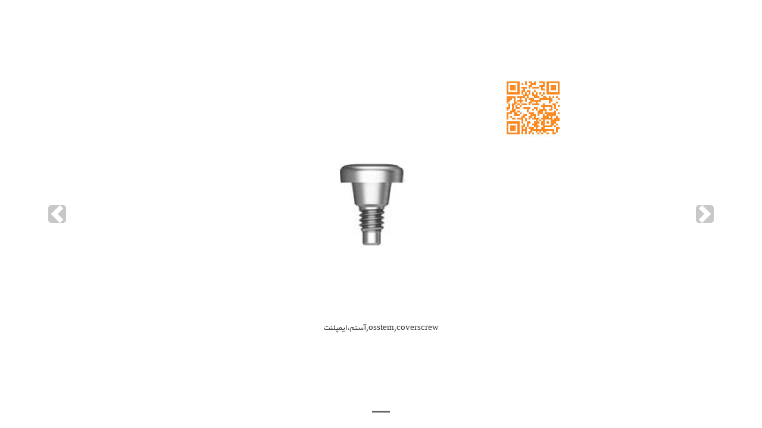

--- FILE ---
content_type: text/html; charset=utf-8
request_url: https://azadmed.com/product/slideshow/742
body_size: 934
content:
<script src="/script/newscript?v=6ZS_s-gqPT8EB21eKYV5Y8hVW2ndUwy9pjujKb98cQ01"></script>







<link href="/Content/CssNew/bootstrap.min.css" rel="stylesheet" />
<link href="/Content/CssNew/rtl.css" rel="stylesheet" />
<link href="/Content/CssNew/Site.css" rel="stylesheet" />

<link href="/Content/themes/base/core.css" rel="stylesheet" />
<link href="/Content/themes/base/autocomplete.css" rel="stylesheet" />
<link href="/Content/themes/base/theme.css" rel="stylesheet" />

<link href="/Content/css/PersianDatePicker.min.css" rel="stylesheet" />
<link href="/Content/CssNew/default.css" rel="stylesheet" />




<meta name="viewport" content="width=device-width, initial-scale=1.0">
<meta name="description" content="تصاویر کالای SS Cover Screw ساخت کمپانی آستم شامل 1 تصویر می باشد" >



<meta name="keywords" content="osstem, coverscrew, آستم, ایمپلنت	">
<link rel="icon" href="/images/public/favicon.ico" type="image/x-icon" />

    <div id="ProductSlideShow" class="carousel slide d-flex h-100 justify-content-center align-items-center bg-white" data-ride="carousel">
        <ul class="carousel-indicators">

                <li data-target="#ProductSlideShow" data-slide-to="0" class="active"></li>
        </ul>
        <div class="carousel-inner">
            <input id="NameProduct" type="hidden" value="ss cover screw" />
                <div class="carousel-item active">
                        <img class="d-block mw-100 mx-auto " src="/output/images/742/636740981302518326.jpg" alt="osstem,coverscrew,آستم،ایمپلنت	">
                        <p class="text-center">osstem,coverscrew,آستم،ایمپلنت	</p>
                </div>
        </div>
        <a class="carousel-control-prev" href="#ProductSlideShow" role="button" data-slide="prev">
            <span class="carousel-control-prev-icon" aria-hidden="true"></span>
            <span class="sr-only">Previous</span>
        </a>
        <a class="carousel-control-next" href="#ProductSlideShow" role="button" data-slide="next">
            <span class="carousel-control-next-icon" aria-hidden="true"></span>
            <span class="sr-only">Next</span>
        </a>
</div>
<script>
    document.title = "تصاویر " + $('#NameProduct').val();
</script>

--- FILE ---
content_type: text/css
request_url: https://azadmed.com/Content/CssNew/rtl.css
body_size: 336
content:
@media (min-width: 576px) {.col-sm-1, .col-sm-2, .col-sm-3, .col-sm-4, .col-sm-5, .col-sm-6, .col-sm-7, .col-sm-8, .col-sm-9, .col-sm-10, .col-sm-11, .col-sm-12 , .col-sm {float: right !important;}}
@media (min-width: 768px) {.col-md-1, .col-md-2, .col-md-3, .col-md-4, .col-md-5, .col-md-6, .col-md-7, .col-md-8, .col-md-9, .col-md-10, .col-md-11, .col-md-12 , .col-md{float:right right !important;}}
@media (min-width: 992px) {.col-lg-1, .col-lg-2, .col-lg-3, .col-lg-4, .col-lg-5, .col-lg-6, .col-lg-7, .col-lg-8, .col-lg-9, .col-lg-10, .col-lg-11, .col-lg-12 , .col-lg{float:right right !important;}}
@media (min-width: 1200px) {.col-xl-1, .col-xl-2, .col-xl-3, .col-xl-4, .col-xl-5, .col-xl-6, .col-xl-7, .col-xl-8, .col-xl-9, .col-xl-10, .col-xl-11, .col-xl-12 , .col-xl{float:right right !important;}}
.btn-group > .btn, .btn-group-vertical > .btn {  position: relative; float: right;}
.btn-group > .btn:first-child { border-top-right-radius: 10px !important; border-bottom-right-radius: 10px !important; border-top-left-radius: 0px !important; 
border-bottom-left-radius: 0px !important; }
.btn-group > .btn:last-child{ border-top-left-radius: 10px !important; border-bottom-left-radius: 10px !important; border-top-right-radius: 0px !important; 
border-bottom-right-radius: 0px !important; }

--- FILE ---
content_type: text/css
request_url: https://azadmed.com/Content/CssNew/Site.css
body_size: 6515
content:
* { margin:0px; padding:0px; }
body { margin-right:auto; margin-left:auto; direction:rtl;  width:100%; font-family:'yekan';background-color:#f5f5f5;box-sizing:border-box;max-width:100%;text-align:right;}

body:lang(en),:lang(en) {direction:ltr;font-family:Tahoma;text-align:left;font-size:.87rem}

.body{min-height:420px;max-width:1350px;margin: auto;}
html{font-size:16px !important;}

@media (max-width: 575px) {
      html{font-size:12px !important;}
} 

@font-face { font-family: FontIcon;src: url('../font/fontawesome.woff2') format("woff2"),url("../font/fontawesome.woff") format("woff"),url("../font/fontawesome.ttf") format("ttf");font-display:block;}
@font-face { font-family: yekan;src: url('../font/webyekan.woff2') format("woff2"),url("../font/webyekan.woff") format("woff") ,url("../font/WebYekan.ttf") format("ttf");font-display:block;}
@font-face {font-family: 'Material Icons';font-style: normal;font-weight: 400;src:url(../font/materialicons-regular.woff2) format('woff2'), url(../font/materialicons-regular.eot); src: local('Material Icons'),local('MaterialIcons-Regular'),url(../font/materialicons-regular.woff) format('woff'),url(../font/materialicons-regular.ttf) format('truetype');font-display:block;}



.glyphicon {position: relative;top: 1px;display: inline-block;font-family: 'FontIcon';font-style: normal;font-weight: 400;line-height: 1;-webkit-font-smoothing: antialiased;-moz-osx-font-smoothing: grayscale;}
.glyphicon-remove:before {content: "\F00D";}
.glyphicon-pencil:before {content: "\F040";}


.material-icons {font-family: 'Material Icons';font-weight: normal;font-style: normal;font-size: 1.5rem;display: inline-block;line-height: 1;text-transform: none;letter-spacing: normal;word-wrap: normal;white-space: nowrap;direction: ltr;-webkit-font-smoothing: antialiased;text-rendering: optimizeLegibility; -moz-osx-font-smoothing: grayscale;font-feature-settings: 'liga';}



a, p, span{ color: #333; text-decoration: none; line-height: 2.3rem;text-align:right; }
a, p, h1, h2, h3, h4, h5, h6, h1, b{display:block;}
h1, h2 , h3 , h4 , h5 , h6 , h7{padding:10px;font-size:1.3rem;font-weight:bold;}
p, h2, strong {padding:0px 20px;display:block;text-align:right}
a:hover{text-decoration:none;cursor:pointer;color:#ff5e00 !important;}

embed {pointer-events:none;}

input[type=email],input[type=text],input[type=color],input[type=password],input[type=number], input[type=submit], input[type=button], select, textarea, input[type=month], input[type=search], input[type=reset],input[type=tel],input[type=password],input[type=date]{width:100%;padding:10px 10px; box-sizing:border-box;border: 1px solid #a4a4a4;height:50px;}
input:focus , textarea:focus ,select:focus{outline:none;background-color:#f0f0f0;}
input[type=button],input[type=submit]{background-color:#f8694a;border:1px solid #a9a9a9;color:#fbfbfb;font-weight:bold;text-align:center}
input[type=button]:hover,input[type=submit]:hover{background-image: linear-gradient(to right,#ef6c4f,#ec6041 50%,#ff5731 50%,#ff512a);background-position: 100% 0;background-size: 200% 100%;transition: all .6s ease-in;}
input[type=button]:disabled{background-color:#cecece;cursor:not-allowed;}
input[type=button]:disabled:hover{background:#cecece;}
input[type=submit].bluebtn , input[type=button].bluebtn {background-color:#44a7ff !important;}
input[type=button].bluebtn:hover,input[type=submit].bluebtn:hover{background-image: linear-gradient(to right,#6fbbff,#60aef3 50%,#448aff 50%,#6fbbff) !important;background-position: 100% 0 !important;background-size: 200% 100% !important;transition: all .6s ease-in !important;}
input[type=button].btnlight,input[type=submit].btnlight{background-color:#e0dede !important;}
input[type=button].btnlight:hover, input[type=submit].btnlight:hover{background-color:#d6d1d1 !important;background-image:none !important;}

.big-radio{transform: scale(1.6);margin-left: 20px;}

.main-search{width: 90%;height: 40px;margin: auto;border: 1px solid #DDD;border-radius: 20px;padding:3px 10px 3px 4px;background-color:#FFF;}
.main-search input[type=search],.main-search input[type=email]{border: none;height: 30px;width: 70%;}
.main-search input[type=search]:focus,.main-search input[type=email]:focus{background-color:transparent;}
.main-search input[type=submit]{width: 28%;height: 32px;background-color: #f8694a;border-radius: 20px;border: none;color: #FFF;line-height: 1px;float:left}

nav ul li ,  footer ul li{display:inline-block;float:right;}
nav.mynav {height:40px;background-color:#1c3247}
nav.mynav ul li{width:11.1%;}
nav ul li a{display:block;text-align:center;line-height:40px;color:#ededed !important;}
nav > div > a{color:#FFF !important;font-weight:bold;}

nav.mynav #mobileNav a{height:40px;}

ul, ol{line-height:40px;}
ul.list-Style-disc li{list-style-type:disc}

.mobile > div > ul {position: absolute;left: 0;right: 0;background-color: #848484;z-index: 10;display:none;}
.mobile > div > ul > li {width:100%;display:block;border-bottom:1px solid #cacaca}

.shopping-Icon{background-color: #f8694a;width: 60px;height: 60px;border-radius: 100%;position: fixed;bottom:11%;right: 5px;z-index: 1000;color: #FFF;display: flex;align-items: center;opacity:0.85;transition:0.2s all ease-in-out}
.shopping-Icon:hover{opacity:1;}
.shopping-Icon i{margin: auto;font-size:1.5rem;}

.play-icon{position:absolute;top: calc((100% - 100px)/2);right: calc((100% - 50px)/2);border-radius: 50%;overflow: hidden;background-color:#FFF;}
.play-icon i{color:#ff5e00;font-size:3.4rem;}
.play-icon:hover{background-color:#DDD;}

#closePop{cursor:pointer;}
.cover-light{position:absolute;right:0;left:0;top:0;bottom:0;background:rgba(10,10,10,.5)}

.tape-title{height:45px;line-height:45px;background-color:#324369}

.AlarmShow1{height: 0;transition: .5s all ease-in-out;position: fixed;left: 0px;right: 0px;bottom: 0px;background-color: #35b735;color: #FFF;overflow:hidden;z-index:12;}
.alarm-menu{width: 30px;height: 30px;border-radius: 100%;float: left;line-height:30px;}

.img-responsive{display: block;max-width: 100%;height: auto;}

.lead{float: right;font-size: 0.8rem;height: 30px;line-height: 25px;}

.product-name{background-color: #eaeaea;border: 1px solid #DDD;padding:5px 2px;margin:5px 0px;}
.product-value{background-color: #f3f3f3;border: 1px solid #DDD;padding:5px 8px;margin:5px 0px;}
.product-value:lang(en){direction:rtl}
.product-value a{line-height:1em;}

nav#menuVue > ul > li > div {
    /*display:none;*/

     visibility: hidden;
     opacity: 0;
     transition: visibility 0s, opacity 0.5s linear;

}

#menuVue > ul li:hover > div  {
    /*border:1px solid #c3c3c3;
    display:flex !important;*/
     visibility: visible;
     opacity: 1;
     display:flex;


}

#menuVue > ul li > div > div.col-3 > a:hover  {
    background-color:#eee;
}

.left-0{left:0px;}

footer{background-color:#30323a;}
footer a , footer p{color:#ededed !important;}

.aparat{margin-top: 10px;width: 40px;height: 40px;background: url(social.svg) 0 0;background-size: 1000px;}
.facebook{margin-top: 10px;width: 40px;height: 40px;background: url(social.svg) -50px 0;background-size: 1000px;}
.googleplus{margin-top: 10px;width: 40px;height: 40px;background: url(social.svg) -100px 0;background-size: 1000px;}
.instagram{margin-top: 10px;width: 40px;height: 40px;background: url(social.svg) -150px 0;background-size: 1000px;}
.linkdin{margin-top: 10px;width: 40px;height: 40px;background: url(social.svg) -200px 0;background-size: 1000px;}
.telegram{margin-top: 10px;width: 40px;height: 40px;background: url(social.svg) -250px 0;background-size: 1000px;}
.twitter{margin-top: 10px;width: 40px;height: 40px;background: url(social.svg) -300px 0;background-size: 1000px;}
.youtube{margin-top: 10px;width: 40px;height: 40px;background: url(social.svg) -350px 0;background-size: 1000px;}
.tumblr{margin-top: 10px;width: 40px;height: 40px;background: url(social.svg) -400px 0;background-size: 1000px;}
.whatsapp{margin-top: 10px;width: 40px;height: 40px;background: url(social.svg) -450px 0;background-size: 1000px;}

.shareLink{position:fixed;bottom:23%;width:auto;height:auto;right:5px;direction:ltr;z-index:9999;opacity:.8;}
.shareLink:hover{opacity:1;}
.shareLink button{width:60px;height:60px;border-radius:100%;line-height:60px;}
.dropup .dropdown-toggle::after{border:none !important;}


.LoginButton{width: 140px;border: 1px solid #969696;z-index: 1021;position: absolute;right: 10px;top: 55px;background-color: #f2f2f2;box-shadow: 0 2px 10px rgba(0,0,0,.2);display: none;}
.LoginButton a{display: block;text-align: center;padding-top: 12px !important;padding-bottom: 12px !important;border-bottom: 1px solid #f9f9f9;}
.LoginButton a:hover{background-color:#f5f5f5}
.LoginButton:before{content: "";position: absolute;right: 6px;top: -11px;width: 0;height: 0;border-bottom: 10px solid #f2f2f2;border-left: 12px dashed transparent;border-top: 1px dashed transparent;border-right: 12px dashed transparent;border-style:dashed dashed solid;z-index:2;}
.border-flash{content: "";position: absolute;right: 6px;top: -12px;width: 0;height: 0;border-bottom: 10px solid #505050;border-left: 12px dashed transparent;border-top: 1px dashed transparent;border-right: 12px dashed transparent;border-style:dashed dashed solid;}

.artclmore{width: 75px;height: 75px;clip-path: polygon(50% 0%, 100% 50%, 50% 100%, 0% 50%);position: absolute;left: -10px;bottom: -5px;background-color: #f8694a;color: #FFF !important;line-height: 75px;font-size: 1.2rem;font-weight: bold;}
.artclmore:hover{color:#fff0f0 !important;}




.text-vertical-center{display: flex;align-items: center;}
.text-horizontal-center{display: flex;justify-content: center;}
.text-inline{overflow: hidden;text-overflow: ellipsis;white-space: nowrap;}
.writing-mode{writing-mode:vertical-lr;transform:rotate(180deg)}

.text-red{color:#ff0000;}
.text-orange{color:#f8694a}
.text-green{color:#3eca03}
.text-Blue{color:#2ab0ff}
.text-gold{color:#ba9100}
.text-white{color:#FFF}
.text-purple{color:#a200ff;}

.text-NavyBlue{color:#003067;}
.text-darkblue{color:#305ec5;}
.text-gray{color:#1d1d1e !important}
.text-lightgray{color:#6a6a6a !important}

.text-nowrap{overflow: hidden;text-overflow: ellipsis;white-space: nowrap;}

.line-through{text-decoration: line-through;text-decoration-color: orangered;}
.line-through-white{text-decoration: line-through;text-decoration-color: #FFF;}

.font-35{font-size:2.2rem;}
.font-20{font-size:1.25rem}
.font-size-29{font-size:1.81rem}
.font-size-12{font-size:0.74rem;}
.font-size-default{font-size:1rem;}

.text-anime{text-align: center;font-size: 1.7rem;padding: .1em;display: block;margin: 0 auto;text-shadow: 0 0 80px rgba(255, 255, 255, 0.5);background: url(http://f.cl.ly/items/010q3E1u3p2Q0j1L1S1o/animated_text_fill.png) repeat-y;-webkit-background-clip: text;background-clip: text;-webkit-text-fill-color: transparent;-webkit-animation: aitf 80s linear infinite;}
@-webkit-keyframes aitf {
    0% {
        background-position: 0% 50%;
    }

    100% {
        background-position: 100% 50%;
    }
}
.package-btn{background-color:#324369 !important;border:1px solid #FFF !important;cursor:pointer}

.dropdown-menu{min-width:80px !important;background-color:#d9e6ee !important;}
.dropdown-menu a{margin-top:0px !important;}


.space-row{align-content: space-between;display: flex;flex-wrap: wrap;}
.text-div{position:relative;}
.text-div div , .text-div h2 , .text-div h3{position: absolute;height: 30px;line-height: 30px;background-color: rgb(146, 146, 146);right: 0px;border-radius: 20px 0 0px 20px;bottom: 0;font-size: 1.1rem;overflow: hidden;text-align: center;color: #fff;padding:0 10px; margin:0;font-weight:normal;}

.text-original {height: 6.785rem;overflow: hidden;}
.text-original p{text-align: justify;}

.off-div{border-radius: 100%;max-width: fit-content;max-height: fit-content;background-color: #f60025;color: #FFF;font-weight: bold;}

.frame-light{border:1px solid #DDD;background-color:#f0f0f0;text-align:center;border-radius:20px;}
.frame-white{border:1px solid #d7d7d7;background-color:#FFF;}
.frame-warning{border: 2px solid #ff2a2a;background-color: #fff2f2;text-align: center;border-radius: 20px;}
.frame-gray{border:1px solid #d7d7d7;background-color:#f1f1f1;}
.frame-Green{color: #009000 !important;font-weight: bold;font-size: 1.1rem;border: 1px solid green;background-color: #f1fff1;}
.frame-blue{border: 2px solid #2ab0ff;background-color: #eff9ff;text-align: center;border-radius: 20px;}
.frame-orange{border: 1px solid #f47835;background-color: #fff0e8;text-align: center;border-radius: 0px 20px 20px 0px;}
.frame-purple{border: 1px solid #a200ff;background-color: #f9f0ff;text-align: center;border-radius: 20px 0px 0px 20px;}
.frame-purple a:hover{color:#a200ff !important;}
.border-red{border:1px solid #f00 !important;}
.border-bottom-orange-2{border-bottom:2px solid #f8694a; }

.news-box{height: 190px;overflow-y: hidden;}

.max-width-content{max-width:max-content;}

.paper-title{height: 80px;background-color: #faebd7;overflow:hidden;font-size:1rem;}
.paper-abs{height: 110px;overflow: hidden;line-height:40px;}

.bg-white{background-color:#FFF;}
.bg-orange{background-color:#f8694a;}
.bg-winter{background-color:#5d88dd;}
.bg-PureOrange{background-color:#ffad00;}
.bg-gradeint{background: rgb(67,70,77);background: linear-gradient(90deg, rgba(67,70,77,1) 0%, rgba(144,91,83,1) 40%, rgba(247,119,92,1) 100%);}
.bg-green{background-color: #4ec51c;}
.bg-green2{background-color:#0cac7a}
.bg-violet{background-color:#a649ef}
.bg-yellow{background-color:#ffd22f}
.bg-yellowOrange{background-color:#F5A74D}
.bg-yellowGold{background-color:#f7c100}
.bg-red{background-color:#ff2a2a;color:#FFF}
.bg-darkred{background-color:#c00000;color:#FFF}
.bg-darkblue{background-color:#6f7b96 !important;}
.bg-light-blue{background-color: #84ced8;}
.bg-gray{background-color:#ececec;}
.bg-darkcyan{background-color: #1fa9ac;}
.bg-olive{background-color: #666547;}
.bg-Jasmine{background-color: #ffc8e2;}
.bg-EagleGreen{background-color: #11414d;}
.bg-skyBlue{background-color: #6be8fc;}
.bg-purple{background-color:#761869;}
.bg-iceyellow{background-color:#fffbec}
.bg-Magenta{background-color:#ef5661}
.bg-oceanblue{background-color:#01bbd2}
.bg-submenu{background-color:#eee}
.bg-orange-sharp{background-color:#fe5900}
.bg-declaration{background-color:#d30000!important}
.bg-pink-sherbert{background-color:#f285af!important}
.bg-pinkLight{background-color:#ffcbe8!important}


.bg-orange a:hover , .bg-orange:hover{color:#e8e8e8 !important;}

.active-step{background-color:#42bd73;color:#FFF;}
.active-step:after {content: "";position: absolute;right: 45%;top: 100%;border-width: 13px 10px 0 10px;border-color: #42bd73 transparent transparent transparent;border-style: solid;}

.bg-notify{background-color:#088da5 !important;}
.bg-notify:hover{background-image: linear-gradient(to right,#01a0bd,#10a6c1 50%,#0396b1 50%,#0396b1) !important;}

.label-green{background-color:#3dd13d;width:130px;border-radius:20px;font-family : yekan}
.label-red{background-color:#ff4825;width:130px;border-radius:20px;font-family : yekan}
.label-yellow{background-color:#ffac43;width:130px;border-radius:20px;font-family : yekan}

.goLeft, .goRight{position:absolute;top:48%;color:#adadad;}

.goLeft{left:25px;}
.goRight{right:25px;}

.clode-btn{position:absolute;top:10px;left:10px;cursor:pointer;}

.box-light{width: 100%;border: 1px solid #d8d8d8;background-color: #f7f7f7;min-height:250px;}

.MCrusel {width:auto;display:flex;overflow-x:hidden;border:1px solid #e8e6e6;}
.f-title{border-bottom:1px solid #f8694a;padding-bottom:10px;color:#f8694a !important;}

table thead { background-color:#aaa;}
table td { border:hidden;}
table tbody tr:nth-child(2n+1) { background-color:#ececec;}
table tbody tr:nth-child(2n) { background-color:#cfcfcf;}
table tr td {text-align:center; padding:15px 5px;border: 2px solid #f9f9f9;} 
table tr td a , table tr td p{text-align:center !important;} 
table th{padding:20px 0px; text-align:center;border: 2px solid #f9f9f9;}

.compress-Table tr td{ padding:3px 5px;}
.compress-Table th{padding:10px 0px;}
.compress-Table tr td input[type=button]{padding:5px;height:auto;}

.pop-up{height:calc(100% - 60px);overflow-y:scroll;}

.page-item:last-child .page-link{border-radius: .25rem 0 0 .25rem !important; }
.page-item:first-child .page-link{border-radius: 0 .25rem .25rem 0 !important;}
.page-link{color:#a09e9e !important}

.carousel-control-next-icon, .carousel-control-prev-icon{background-color: #909090;width: 30px;height: 30px;border-radius: 5px;}
.carousel-indicators li{background-color:#b6b6b6;}
.carousel-indicators .active{background-color:#676767;}
.close-page{position: fixed;top: calc(5% + 10px);left: calc(5% + 20px);z-index: 10;cursor: pointer;}

.sticky-right {position: -webkit-sticky;position: -ms-sticky;position: sticky;top: 60px;z-index: 1000;}
.fade-text{background-color: #FFF;opacity: .67;bottom:0px;height:2.2rem;left:1.2rem;right:1.2rem;}
.text-mainpage{height:10rem;overflow:hidden;}

.left-arrow{position: absolute;top: 0;left: 0px;bottom: 0;border: 1px solid #DDD;background: rgba(210, 211, 213,.5);display: flex;align-items: center;z-index: 10;color:#FFF;transition:all .3s ease-in-out}
.right-arrow{position: absolute;top: 0;right: 0px;bottom: 0;border: 1px solid #DDD;background:rgba(210, 211, 213,.5);display: flex;align-items: center;z-index: 10;color:#FFF;transition:all .3s ease-in-out}
.left-arrow:hover,.right-arrow:hover{background: rgba(0, 0, 0,.3);}

.back-arrow{position: absolute;top: 0;left: 0px;bottom: 0;display: flex;align-items: center;z-index: 10;color:#FFF;transition:all .3s ease-in-out}
.forward-arrow{position: absolute;top: 0;right: 0px;bottom: 0;display: flex;align-items: center;z-index: 10;color:#FFF;transition:all .3s ease-in-out}
.back-arrow i , .forward-arrow i {background:rgba(159, 160, 161,  0.45);font-size:30px;border-radius:100%;}
.back-arrow i:hover , .forward-arrow i:hover{background-color: #f8694a;}
.overflow-hidden{overflow:hidden;}

.label-title{position: absolute;left: 15px;right: 15px;bottom: 0px;color: #FFF;font-weight: bold;font-size: 25px;background:rgba(248, 105, 74, 0.9);text-align: center;}

.ui-menu{list-style-type: none;}
.ui-state-active{background-color:#e8e8e8 !important;color:#ff5e00 !important;overflow: hidden;text-overflow: ellipsis;white-space: nowrap;}

.contain {object-fit: contain;}

.border-radius-0{border-radius:0 !important}
.border-radius-10{border-radius:10px}

.shakeError{ border: 1px solid red !important;animation-name: shakeError;animation-fill-mode: forwards;animation-duration: .6s;animation-timing-function: ease-in-out;}
  @keyframes shakeError {
  0% {
    transform: translateX(0); }
  15% {
    transform: translateX(0.375rem); }
  30% {
    transform: translateX(-0.375rem); }
  45% {
    transform: translateX(0.375rem); }
  60% {
    transform: translateX(-0.375rem); }
  75% {
    transform: translateX(0.375rem); }
  90% {
    transform: translateX(-0.375rem); }
  100% {
    transform: translateX(0); } }

@media (min-width: 330px) {
  .Slideshow-w{width:350px;}
}

@media (min-width: 576px) {
  .w-sm-50{ width: 50% !important; }
  .w-sm-75{ width: 75% !important; }
  .w-sm-100{ width: 100% !important; }
  .w-sm-20{ width: 20% !important; }

   .Slideshow-w{width:350px;}
}

@media (min-width: 768px) {
   .w-md-50{ width: 50% !important; }
   .w-md-75{ width: 75% !important; }
   .w-md-100{ width: 100% !important; }
   .w-md-20{ width: 20% !important; }

}

@media (min-width: 992px) {
  .w-lg-50{ width: 50% !important; }
  .w-lg-75{ width: 75% !important; }
  .w-lg-100{ width: 100% !important; } 
  .w-lg-20{ width: 20% !important; }

   .Slideshow-w{width:875px;}
}


--- FILE ---
content_type: text/css
request_url: https://azadmed.com/Content/themes/base/autocomplete.css
body_size: 282
content:
/*!
 * jQuery UI Autocomplete 1.11.4
 * http://jqueryui.com
 *
 * Copyright jQuery Foundation and other contributors
 * Released under the MIT license.
 * http://jquery.org/license
 *
 * http://api.jqueryui.com/autocomplete/#theming
 */
.ui-autocomplete {
    position: absolute;
    top: 0;
    left: 0;
    cursor: default;
}

.ui-autocomplete-loading {
    background: no-repeat left center !important;
    background-image: url('images/ui-anim_basic_16x16.gif') !important;
}

.ui-menu.ui-widget.ui-widget-content.ui-autocomplete {
    z-index: 1022;
}




--- FILE ---
content_type: text/css
request_url: https://azadmed.com/Content/css/PersianDatePicker.min.css
body_size: 455
content:
.datePicker{border:1px solid #C6BFD7;width:190px;direction:rtl;font-family:Tahoma;font-size:12px;background-color:#e8f2fa;border-radius:2px;box-shadow:0 0 3px rgba(0,0,0,0.3);text-shadow:0 1px 1px rgba(0,0,0,0.1);color:#375170;padding:5px}.datePickerRow{background-color:#FFF}.datePickerFriDay{background-color:#FFCBB3}.datePickerDay{width:25px;height:16px;text-align:center;cursor:pointer}.datePickerDay:hover{background-color:#Fe8}.datePickerDaySelect{text-align:center;cursor:pointer;background-color:#66F;color:#FFF;border-radius:2px}.datePickerToday{text-align:center;cursor:pointer;background-color:#8FD08C;color:#FFF;border-radius:2px}.datePickerHeader td{padding-bottom:7px}.datePickerFooter td{padding-top:5px}.datePickerHeader button,.datePickerFooter button{border-radius:2px;height:20px;border:1px solid #c2cedc;font-family:Tahoma;font-size:11px;background:linear-gradient(#dcecff,#bacadd);cursor:pointer;padding:0 8px 2px}.datePickerHeader button{padding:0 0 2px}.datePickerFooter button{padding:0 8px 2px}.datePickerHeader button:hover,.datePickerFooter button:hover{border:1px solid #FC6;background:linear-gradient(#FFee88,#eFde78)}.datePickerYear,.datePickerMonth{background-color:#FFF;text-align:center;display:inline-block;color:#116f1c;height:17px}.datePickerMonth{width:53px}.datePickerYear{width:33px}